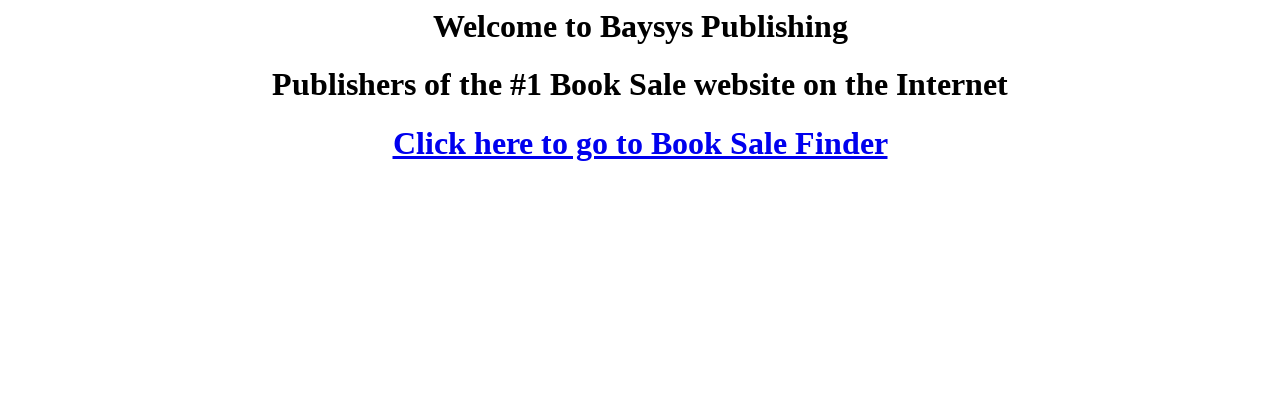

--- FILE ---
content_type: text/html
request_url: http://www.book-sales-in-america.com/index.html
body_size: 356
content:
<!DOCTYPE HTML PUBLIC "-//W3C//DTD HTML 4.0 Transitional//EN"> <html> <head> <title>Baysys Publishing</title> </head> <body> <div align=center> <h1>Welcome to Baysys Publishing</h1> <h1>Publishers of the #1 Book Sale website on the Internet</h1> <h1><a href="http://www.BookSaleFinder.com/">Click here to go to Book Sale Finder</h1> </div> </body> </html> 